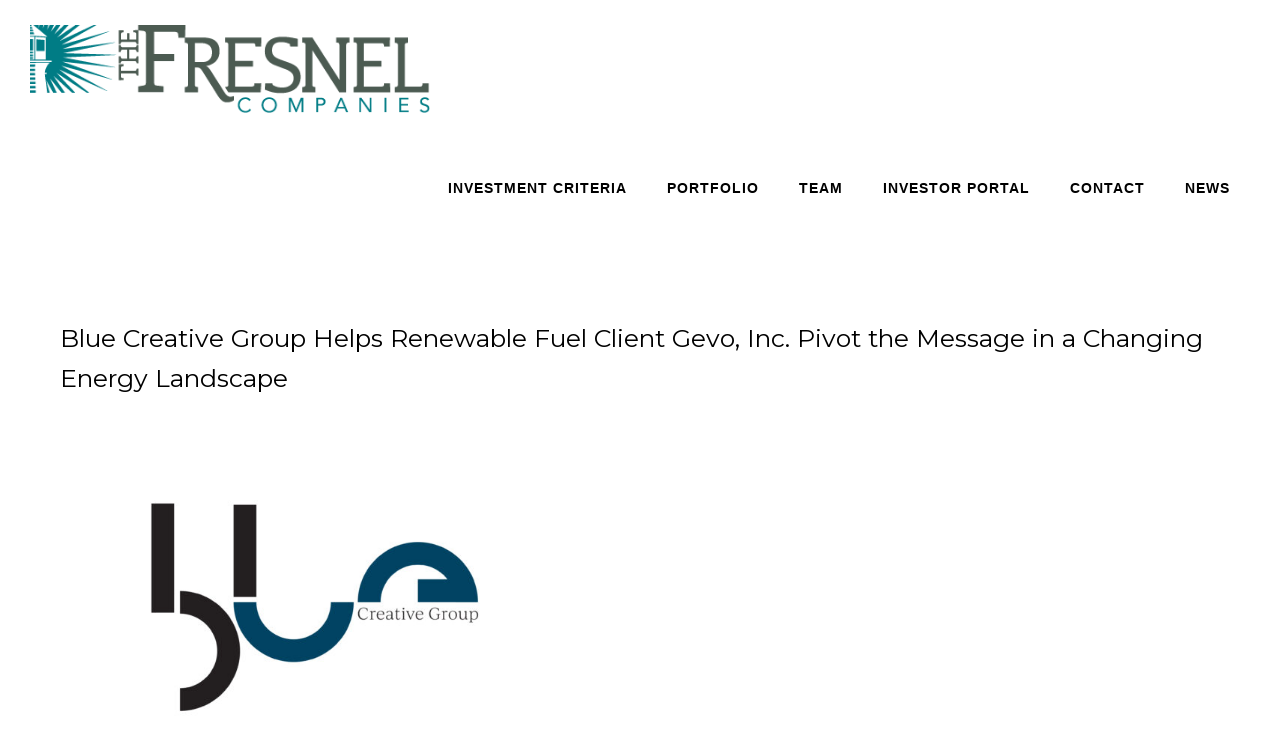

--- FILE ---
content_type: text/plain
request_url: https://www.google-analytics.com/j/collect?v=1&_v=j102&aip=1&a=582256032&t=pageview&_s=1&dl=https%3A%2F%2Fwww.fresnelcm.com%2Fblog%2F2020%2F05%2F11%2Fblue-creative-group-helps-renewable-fuel-client-gevo-inc-pivot-the-message-in-a-changing-energy-landscape%2F&ul=en-us%40posix&dt=Blue%20Creative%20Group%20Helps%20Renewable%20Fuel%20Client%20Gevo%2C%20Inc.%20Pivot%20the%20Message%20in%20a%20Changing%20Energy%20Landscape%20%E2%80%93%20The%20Fresnel%20Companies&sr=1280x720&vp=1280x720&_u=YEBAAEABAAAAACAAI~&jid=1880861588&gjid=1328927547&cid=2107098088.1768798338&tid=UA-139930139-1&_gid=282170116.1768798338&_r=1&_slc=1&z=170244686
body_size: -450
content:
2,cG-95JB48KTQR